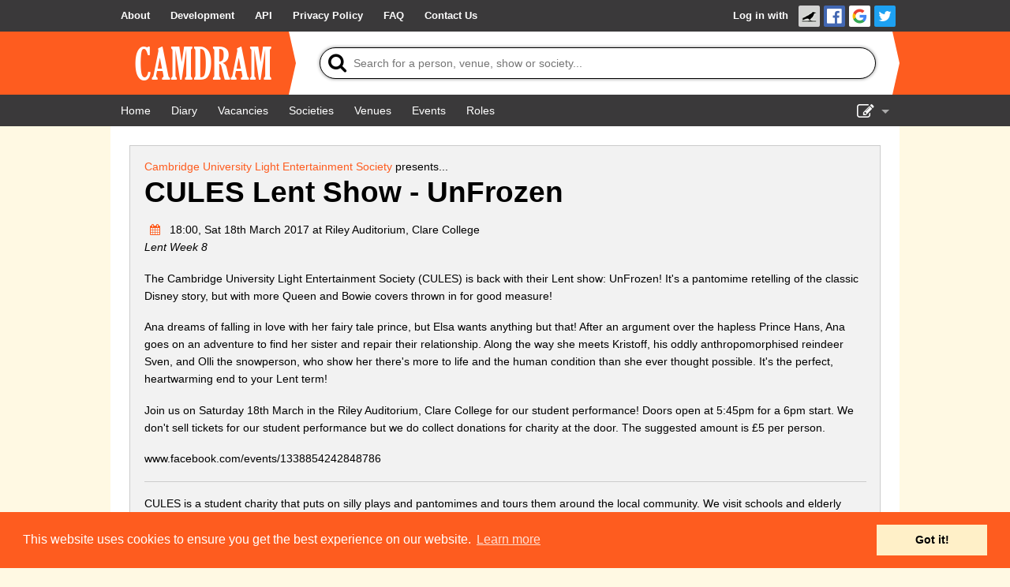

--- FILE ---
content_type: text/html; charset=UTF-8
request_url: https://www.camdram.net/shows/2017-cules-lent-show-unfrozen
body_size: 4245
content:
<!doctype html>
<html lang="en">
    <head>
    <meta charset="utf-8" />

                        <meta name="keywords" content="camdram,cambridge,theatre,drama,comedy,musicals,shows,society,societies" />
        <meta name="description" content="Camdram is an information hub for the amateur performing arts community in Cambridge, England." />

        <meta name="viewport" content="width=device-width,initial-scale=1.0, viewport-fit=cover" />
        <link rel="manifest" href="/manifest.json">

                <meta property="og:type" content="website" />
        <meta property="og:locale" content="en_GB" />
        <meta property="og:site_name" content="Camdram" />
        <meta property="fb:app_id" content="464689303574287" />
            <meta property="og:url" content="https://www.camdram.net/shows/2017-cules-lent-show-unfrozen" />
    <meta property="og:title" content="CULES Lent Show - UnFrozen" />
    <meta property="og:description" content="The Cambridge University Light Entertainment Society (CULES) is back with their Lent show: UnFrozen! It&#039;s a pantomime retelling of the classic Disney story, but with more Queen and Bowie covers thrown in for good measure! Ana dreams of falling in love with her fairy tale prince, but Elsa wants anything but that! After an argument over the hapless Prince Hans, Ana goes on an adventure to find her sister and repair their relationship. Along the way she meets Kristoff, his oddly anthropomorphised r…" />
                
        <link rel='icon' href='/favicon.png' type='image/png' />

        <title>Show: CULES Lent Show - UnFrozen - Camdram</title>

        <link rel="stylesheet" type="text/css" href="https://cdnjs.cloudflare.com/ajax/libs/cookieconsent2/3.0.3/cookieconsent.min.css" />
        <link href="https://netdna.bootstrapcdn.com/font-awesome/4.7.0/css/font-awesome.css" rel="stylesheet"/>
        
        <link rel="stylesheet" href="/build/565.6a444822.css">
            <script src="/build/883.e57f93af.js"></script><script src="/build/565.a4be1dd4.js"></script><script src="/build/30.d51ff222.js"></script><script src="/build/base.fbe48eb2.js"></script>            </head>
    <body >
        <div class="flash-messages"></div>

        <div id="wrapper">
                                      <nav class="navbar">
    <div>
      <ul>
        <li class="opt-dropdown">
          <a href="#!" tabindex="-1" aria-label="About us dropdown"><i class="fa fa-info-circle"></i></a>
          <ul>
            <li>
        <a href="/about"> <span>About</span></a></li><li>
        <a href="/development/"> <span>Development</span></a></li><li>
        <a href="/api/"> <span>API</span></a></li><li>
        <a href="/privacy"> <span>Privacy Policy</span></a></li><li>
        <a href="/faq"> <span>FAQ</span></a></li><li>
        <a href="/contact-us"> <span>Contact Us</span></a></li>          </ul>
        </li>
      </ul>

      <ul>
                    <li id="login-link">

        <a href="/auth/login/">Log in with </a><a href="https://www.camdram.net/auth/connect/raven" class="icon-link">
                    <img src="/images/service/raven.png" srcset="/images/service/raven.png, /images/service/raven-29.png 1.5x, /images/service/raven-38.png 2x, /images/service/raven-76.png 4x" alt="Raven" title="Raven" width="19" height="19" />
               </a><a href="https://www.camdram.net/auth/connect/facebook" class="icon-link">
                    <img src="/images/service/facebook.png" srcset="/images/service/facebook.png, /images/service/facebook-29.png 1.5x, /images/service/facebook-38.png 2x, /images/service/facebook-76.png 4x" alt="Facebook" title="Facebook" width="19" height="19" />
               </a><a href="https://www.camdram.net/auth/connect/google" class="icon-link">
                    <img src="/images/service/google.png" srcset="/images/service/google.png, /images/service/google-29.png 1.5x, /images/service/google-38.png 2x, /images/service/google-76.png 4x" alt="Google" title="Google" width="19" height="19" />
               </a><a href="https://www.camdram.net/auth/connect/twitter" class="icon-link">
                    <img src="/images/service/twitter.png" srcset="/images/service/twitter.png, /images/service/twitter-29.png 1.5x, /images/service/twitter-38.png 2x, /images/service/twitter-76.png 4x" alt="Twitter" title="Twitter" width="19" height="19" />
               </a></li>

              </ul>
    </div>
  </nav>

            
  <header id="main-header" data-theme="">
    <div>
      <h1 id="logo-block"><a href="/"><img srcset="/images/logo.png, /images/logo-1.5x.png 1.5x, /images/logo-2x.png 2x, /images/logo-4x.png 4x" src="/images/logo.png" alt="Camdram" title="Camdram"/></a></h1>
      <div class="search">
        <form action="/search" class="searchform" method="GET" id="search_form" data-entitysearch-route="search_entity">
          <i class="fa fa-search">
            <span>Tip: Press the 's' or forward-slash key to jump to search!</span>
          </i>
          <input type="text" name="q" id="searchfield" data-hotkey="s,/" autocomplete="off" placeholder="Search for a person, venue, show or society..." aria-label="Search"/>
          <div class="results hidden">
            <ul></ul>
            <div class="noresults">No results found for &quot;<span class="query"></span>&quot;</div>
            <div class="error">Search is not available at the moment</div>
          </div>
          <i class="fa fa-spinner fa-spin"></i>
          <input type="submit" value="Search"/>
        </form>
      </div>
    </div>
  </header>

  <nav class="navbar">
    <div>
      <ul>
          <li>
        <a href="/" aria-label="Home"><i class="fa fa-home fa-fw"></i> <span>Home</span></a></li><li>
        <a href="/diary" aria-label="Diary"><i class="fa fa-calendar fa-fw"></i> <span>Diary</span></a></li><li>
        <a href="/vacancies"> <span>Vacancies</span></a></li><li>
        <a href="/societies"> <span>Societies</span></a></li><li>
        <a href="/venues"> <span>Venues</span></a></li>          <li class="hide-for-small">
        <a href="/events"> <span>Events</span></a></li><li class="hide-for-small">
        <a href="/positions"> <span>Roles</span></a></li>      </ul>
      <ul>
        <li class="dropdown">
          <a href="#!" id="nav-edit-link" tabindex="-1"><i class="fa fa-edit hide-for-small"></i><i class="fa fa-bars show-for-small"></i></a>
          <ul>
                                    <li class="show-for-small">
        <a href="/events" aria-label="Events"><i class="fa fa-user-circle fa-fw"></i> <span>Events</span></a></li><li class="show-for-small">
        <a href="/positions" aria-label="Roles"><i class="fa fa-user-circle fa-fw"></i> <span>Roles</span></a></li>            <li>
        <a href="/show-admin" aria-label="Show Admin"><i class="fa fa-ticket fa-fw"></i> <span>Show Admin</span></a></li><li>
        <a href="/shows/new" aria-label="Add a show"><i class="fa fa-plus-circle fa-fw"></i> <span>Add a show</span></a></li>                      </ul>
        </li>
      </ul>
    </div>
  </nav>
  <section id="content"  itemscope="" itemtype="http://schema.org/TheaterEvent">



<div class="row panel">
    <meta itemprop="name" content="CULES Lent Show - UnFrozen"/>
    <ul class="inline-list right"></ul><span itemprop="organizer" itemscope="" itemtype="http://schema.org/TheaterGroup"><a href="/societies/cambridge-university-light-entertainment-society" itemprop="url"><span itemprop="name">Cambridge University Light Entertainment Society</span></a></span> presents... 
    <h2 itemprop="workPerformed" itemscope="" itemtype="http://schema.org/CreativeWork">
        <span itemprop="name">CULES Lent Show - UnFrozen</span></h2>

    <div class="entity-body-text">
        <p><meta itemprop="startDate" content="2017-03-18"/>
    <span itemprop="location" itemscope="" itemtype="http://schema.org/PerformingArtsTheater">
        <meta itemprop="name" content="Riley Auditorium, Clare College"/><meta itemprop="address" content="United Kingdom"/>
    </span><a href="/diary/2017-03-18#diary-item-5550" title="View in diary">
        <i class="fa fa-calendar fa-fw" style="width: 2em"></i></a>
        18:00, Sat 18th March 2017             at Riley Auditorium, Clare College<br/><em>Lent Week 8</em>
</p><p>The Cambridge University Light Entertainment Society (CULES) is back with their Lent show: UnFrozen! It's a pantomime retelling of the classic Disney story, but with more Queen and Bowie covers thrown in for good measure!</p>
<p>Ana dreams of falling in love with her fairy tale prince, but Elsa wants anything but that! After an argument over the hapless Prince Hans, Ana goes on an adventure to find her sister and repair their relationship. Along the way she meets Kristoff, his oddly anthropomorphised reindeer Sven, and Olli the snowperson, who show her there's more to life and the human condition than she ever thought possible. It's the perfect, heartwarming end to your Lent term!</p>
<p>Join us on Saturday 18th March in the Riley Auditorium, Clare College for our student performance! Doors open at 5:45pm for a 6pm start. We don't sell tickets for our student performance but we do collect donations for charity at the door. The suggested amount is £5 per person.</p>
<p>www.facebook.com/events/1338854242848786</p>
<hr />
<p>CULES is a student charity that puts on silly plays and pantomimes and tours them around the local community. We visit schools and elderly peoples homes, and end the term with a student show that's open to the public. We aim to bring theatre to those who wouldn't normally get to experience it, including those who find it hard to get into the Cambridge theatre scene. Whether you're keen to try acting for the first time, or whether you're already well-versed, this is a laid-back and fun way to do some student theatre, and we'd love to have you along!</p>

    </div>
</div>
<div class="row show-roles-container">
        <div>
        <h3>Cast</h3>
        <div id="sortable-cast"><div style="clear: both"><span itemprop="character" itemscope="" itemtype="http://schema.org/Person"><span itemprop="name">Elsa</span></span> –    <span itemprop="performer" itemscope="" itemtype="http://schema.org/Person"><a itemprop="url" href="/people/eleanor-king"><span itemprop="name">Eleanor King</span></a></span></div><div style="clear: both"><span itemprop="character" itemscope="" itemtype="http://schema.org/Person"><span itemprop="name">Ana</span></span> –    <span itemprop="performer" itemscope="" itemtype="http://schema.org/Person"><a itemprop="url" href="/people/margaux-hollands"><span itemprop="name">Margaux Hollands</span></a></span></div><div style="clear: both"><span itemprop="character" itemscope="" itemtype="http://schema.org/Person"><span itemprop="name">Kristoff</span></span> –    <span itemprop="performer" itemscope="" itemtype="http://schema.org/Person"><a itemprop="url" href="/people/sam-raby"><span itemprop="name">Sam Raby</span></a></span></div><div style="clear: both"><span itemprop="character" itemscope="" itemtype="http://schema.org/Person"><span itemprop="name">Olli</span></span> –    <span itemprop="performer" itemscope="" itemtype="http://schema.org/Person"><a itemprop="url" href="/people/mairenn-collins"><span itemprop="name">Mairenn Collins</span></a></span></div><div style="clear: both"><span itemprop="character" itemscope="" itemtype="http://schema.org/Person"><span itemprop="name">Sven</span></span> –    <span itemprop="performer" itemscope="" itemtype="http://schema.org/Person"><a itemprop="url" href="/people/binyamin-bashir"><span itemprop="name">Binyamin Bashir</span></a></span></div><div style="clear: both"><span itemprop="character" itemscope="" itemtype="http://schema.org/Person"><span itemprop="name">King</span></span> –    <span itemprop="performer" itemscope="" itemtype="http://schema.org/Person"><a itemprop="url" href="/people/jonathan-eddyshaw"><span itemprop="name">Jonathan Eddyshaw</span></a></span></div><div style="clear: both"><span itemprop="character" itemscope="" itemtype="http://schema.org/Person"><span itemprop="name">Queen</span></span> –    <span itemprop="performer" itemscope="" itemtype="http://schema.org/Person"><a itemprop="url" href="/people/yingtong-yan"><span itemprop="name">Yingtong Yan</span></a></span></div><div style="clear: both"><span itemprop="character" itemscope="" itemtype="http://schema.org/Person"><span itemprop="name">Duchess</span></span> –    <span itemprop="performer" itemscope="" itemtype="http://schema.org/Person"><a itemprop="url" href="/people/laura-florez"><span itemprop="name">Laura Florez</span></a></span></div><div style="clear: both"><span itemprop="character" itemscope="" itemtype="http://schema.org/Person"><span itemprop="name">Hans</span></span> –    <span itemprop="performer" itemscope="" itemtype="http://schema.org/Person"><a itemprop="url" href="/people/sam-cocking"><span itemprop="name">Sam Cocking</span></a></span></div><div style="clear: both"><span itemprop="character" itemscope="" itemtype="http://schema.org/Person"><span itemprop="name">Servant Hetty</span></span> –    <span itemprop="performer" itemscope="" itemtype="http://schema.org/Person"><a itemprop="url" href="/people/emma-slattery"><span itemprop="name">Emma Slattery</span></a></span></div><div style="clear: both"><span itemprop="character" itemscope="" itemtype="http://schema.org/Person"><span itemprop="name">Prince</span></span> –    <span itemprop="performer" itemscope="" itemtype="http://schema.org/Person"><a itemprop="url" href="/people/ellie-cawte"><span itemprop="name">Ellie Cawte</span></a></span></div><div style="clear: both"><span itemprop="character" itemscope="" itemtype="http://schema.org/Person"><span itemprop="name">Princess</span></span> –    <span itemprop="performer" itemscope="" itemtype="http://schema.org/Person"><a itemprop="url" href="/people/maria-mateescu"><span itemprop="name">Maria Mateescu</span></a></span></div><div style="clear: both"><span itemprop="character" itemscope="" itemtype="http://schema.org/Person"><span itemprop="name">Wise Troll</span></span> –    <span itemprop="performer" itemscope="" itemtype="http://schema.org/Person"><a itemprop="url" href="/people/emma-slattery"><span itemprop="name">Emma Slattery</span></a></span></div><div style="clear: both"><span itemprop="character" itemscope="" itemtype="http://schema.org/Person"><span itemprop="name">Sweet Troll</span></span> –    <span itemprop="performer" itemscope="" itemtype="http://schema.org/Person"><a itemprop="url" href="/people/ellie-cawte"><span itemprop="name">Ellie Cawte</span></a></span></div><div style="clear: both"><span itemprop="character" itemscope="" itemtype="http://schema.org/Person"><span itemprop="name">Singsong Troll</span></span> –    <span itemprop="performer" itemscope="" itemtype="http://schema.org/Person"><a itemprop="url" href="/people/maria-mateescu"><span itemprop="name">Maria Mateescu</span></a></span></div><div style="clear: both"><span itemprop="character" itemscope="" itemtype="http://schema.org/Person"><span itemprop="name">Magic 1</span></span> –    <span itemprop="performer" itemscope="" itemtype="http://schema.org/Person"><a itemprop="url" href="/people/ellie-cawte"><span itemprop="name">Ellie Cawte</span></a></span></div><div style="clear: both"><span itemprop="character" itemscope="" itemtype="http://schema.org/Person"><span itemprop="name">Magic 2</span></span> –    <span itemprop="performer" itemscope="" itemtype="http://schema.org/Person"><a itemprop="url" href="/people/maria-mateescu"><span itemprop="name">Maria Mateescu</span></a></span></div></div>    </div>
        <div>
        <h3>Production Team</h3>
        <div id="sortable-prod"><div style="clear: both">

        Director
                                <a href="/positions/director"><i class="fa fa-question-circle"></i></a>
                                –    <span itemprop="contributor" itemscope="" itemtype="http://schema.org/Person"><a itemprop="url" href="/people/emma-slattery"><span itemprop="name">Emma Slattery</span></a></span></div><div style="clear: both">

        Assistant Director
                                <a href="/positions/director"><i class="fa fa-question-circle"></i></a>
                                –    <span itemprop="contributor" itemscope="" itemtype="http://schema.org/Person"><a itemprop="url" href="/people/margaux-hollands"><span itemprop="name">Margaux Hollands</span></a></span></div><div style="clear: both">

        Producer
                                <a href="/positions/producer"><i class="fa fa-question-circle"></i></a>
                                –    <span itemprop="contributor" itemscope="" itemtype="http://schema.org/Person"><a itemprop="url" href="/people/sam-cocking"><span itemprop="name">Sam Cocking</span></a></span></div><div style="clear: both">

        Writer
                                <a href="/positions/writer"><i class="fa fa-question-circle"></i></a>
                                –    <span itemprop="contributor" itemscope="" itemtype="http://schema.org/Person"><a itemprop="url" href="/people/alison-roary-ra-neat"><span itemprop="name">Alison-Roary (RA) Neat</span></a></span></div></div>    </div>
</div>

<div class="row">
    <ul class="inline-list">
        <li>
        <a href="/shows/2017-cules-lent-show-unfrozen/signinsheet" aria-label="Print sign in sheet"><i class="fa fa-print fa-fw"></i> <span>Print sign in sheet</span></a></li><li>
        <a href="/shows/2017-cules-lent-show-unfrozen/signinsheet.csv" aria-label="Download sign in sheet (CSV)"><i class="fa fa-table fa-fw"></i> <span>Download sign in sheet (CSV)</span></a></li>

            </ul>
</div>

  </section>
        </div>

        <footer>
                <div id="sitemap">
        <div>
            <h5>Site Map</h5>
            <a href="/">Home</a><br/>
            <a href="/diary">Diary</a><br/>
            <a href="/vacancies">Vacancies</a><br/>
            <a href="/societies">Societies</a><br/>
            <a href="/venues">Venues</a><br/>
            <a href="/people">People</a><br/>
        </div>
        <div>
            <h5>About</h5>
            <a href="/about">About Camdram</a><br/>
            <a href="/development/">Development</a><br/>
            <a href="/api/">API Documentation</a><br/>
            <a href="/privacy">Privacy &amp; Cookies</a><br/>
            <a href="/user-guidelines">User Guidelines</a><br/>
            <a href="/faq">FAQ</a><br/>
            <a href="/contact-us">Contact Us</a><br/>
        </div>
    </div>
            <div id="copyright" class="row">
                <p>&copy; Members of the Camdram Web Team and other contributors 2004–2026.
                    Comments &amp; queries to <a href="mailto:support@camdram.net">support@camdram.net</a>
                </p>
            </div>
        </footer>
    </body>
</html>

